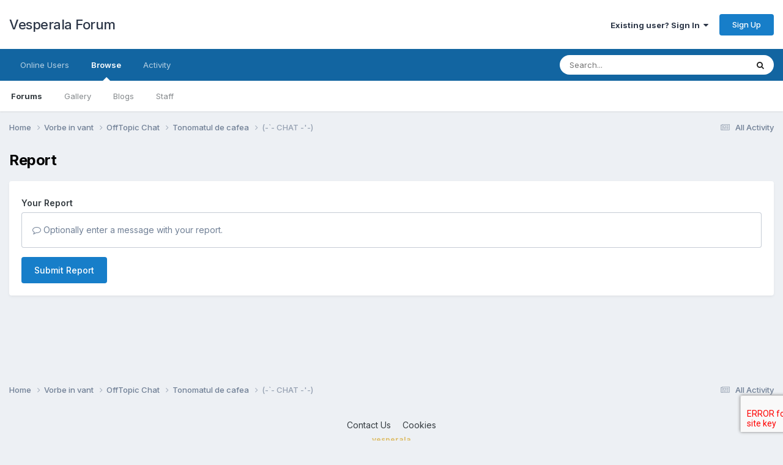

--- FILE ---
content_type: text/javascript
request_url: https://www.vesperala.com/uploads/javascript_global/root_map.js?v=f2b27931e51768062809
body_size: 103
content:
var ipsJavascriptMap={"core":{"global_core":"https://www.vesperala.com/uploads/javascript_core/global_global_core.js","front_core":"https://www.vesperala.com/uploads/javascript_core/front_front_core.js","front_widgets":"https://www.vesperala.com/uploads/javascript_core/front_front_widgets.js","front_statuses":"https://www.vesperala.com/uploads/javascript_core/front_front_statuses.js","front_profile":"https://www.vesperala.com/uploads/javascript_core/front_front_profile.js","front_streams":"https://www.vesperala.com/uploads/javascript_core/front_front_streams.js","front_search":"https://www.vesperala.com/uploads/javascript_core/front_front_search.js","front_system":"https://www.vesperala.com/uploads/javascript_core/front_front_system.js","front_messages":"https://www.vesperala.com/uploads/javascript_core/front_front_messages.js","admin_core":"https://www.vesperala.com/uploads/javascript_core/admin_admin_core.js","admin_dashboard":"https://www.vesperala.com/uploads/javascript_core/admin_admin_dashboard.js","admin_system":"https://www.vesperala.com/uploads/javascript_core/admin_admin_system.js"},"forums":{"front_topic":"https://www.vesperala.com/uploads/javascript_forums/front_front_topic.js","front_forum":"https://www.vesperala.com/uploads/javascript_forums/front_front_forum.js"},"gallery":{"front_browse":"https://www.vesperala.com/uploads/javascript_gallery/front_front_browse.js","front_global":"https://www.vesperala.com/uploads/javascript_gallery/front_front_global.js","front_view":"https://www.vesperala.com/uploads/javascript_gallery/front_front_view.js","front_submit":"https://www.vesperala.com/uploads/javascript_gallery/front_front_submit.js"},"blog":{"front_browse":"https://www.vesperala.com/uploads/javascript_blog/front_front_browse.js"}};;